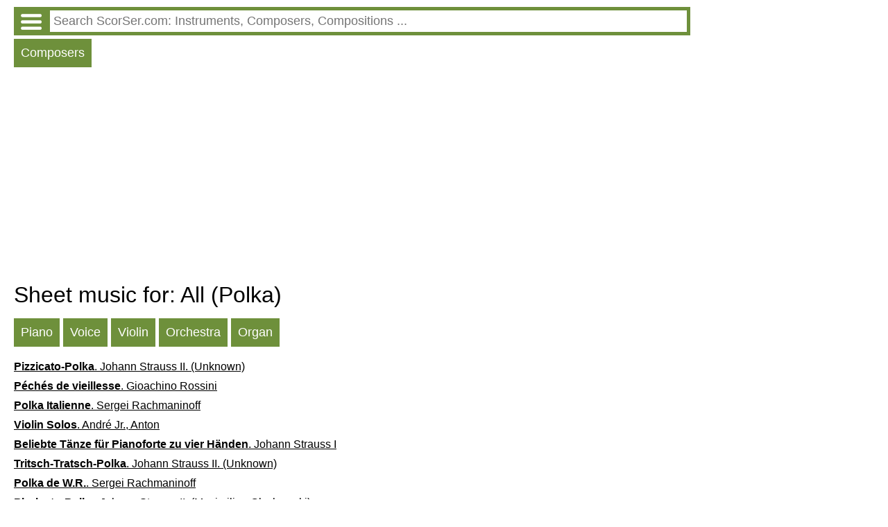

--- FILE ---
content_type: text/HTML; charset=utf-8
request_url: http://en.instr.scorser.com/SS/All/All/Polka.html
body_size: 21852
content:
<!DOCTYPE html PUBLIC "-//W3C//DTD XHTML 1.0 Transitional//EN" "http://www.w3.org/TR/xhtml1/DTD/xhtml1-transitional.dtd"><html xmlns="http://www.w3.org/1999/xhtml" lang="en" ><head><link rel="alternate" hreflang="ru" href = "http://ru.instr.scorser.com/SS/%d0%92%d1%81%d0%b5/%d0%92%d1%81%d0%b5/%d0%9f%d0%be%d0%bb%d1%8c%d0%ba%d0%b0.html"/><link rel="alternate" hreflang="de" href = "http://de.instr.scorser.com/SS/Alle/Alle/Polka.html"/><link rel="alternate" hreflang="fr" href = "http://fr.instr.scorser.com/SS/Tous/Tous/Polka.html"/><link rel="alternate" hreflang="pt" href = "http://pt.instr.scorser.com/SS/Todos/Todos/Polca.html"/><link rel="alternate" hreflang="es" href = "http://es.instr.scorser.com/SS/Todos/Todos/Polca.html"/><link rel="alternate" hreflang="pl" href = "http://pl.instr.scorser.com/SS/Wszystkie/Wszystkie/Polka.html"/><link rel="alternate" hreflang="it" href = "http://it.instr.scorser.com/SS/Tutto/Tutto/Polka.html"/><link rel="alternate" hreflang="nl" href = "http://nl.instr.scorser.com/SS/Alle/Alle/Polka.html"/><script async src="https://www.googletagmanager.com/gtag/js?id=G-WCCFERMEWR"></script>
<script>
  window.dataLayer = window.dataLayer || [];
  function gtag() { dataLayer.push(arguments); }
    gtag('js', new Date());

  gtag('config', 'G-WCCFERMEWR');
</script><meta name="viewport" content="width=device-width, initial-scale=1"/><title>All + Polka PDF Free sheet music</title><meta name="description" content="Here you can download free sheet music for: All + Polka in pdf"/><meta http-equiv="Content-Type" content="text/html; charset=utf-8"/><link rel="icon" href="http://instr.scorser.com/os.png" type="image/x-icon"/><link rel="shortcut icon" href="http://instr.scorser.com/os.png" type="image/x-icon"/><link rel="stylesheet" href="http://code.jquery.com/ui/1.12.1/themes/smoothness/jquery-ui.css">
  <script src="http://code.jquery.com/jquery-1.12.4.js" ></script>
  <script src="http://code.jquery.com/ui/1.12.1/jquery-ui.js"></script>
<script type="text/javascript">
	function onEnter()
	{{
if(event.key === 'Enter') {
        var re = new RegExp('([ .]*$)|([\\\\:]*)', 'ig'); 
		var tmp = document.getElementById("s").value.replace(re,'');
		if (tmp!="")
			top.location.href = 'http://en.scorser.com/S/Sheet music/'+encodeURIComponent(tmp)+'/-1/1.html';
		return false;      
    }		
	}}
</script><script async src="https://pagead2.googlesyndication.com/pagead/js/adsbygoogle.js?client=ca-pub-7958472158675518"
     crossorigin="anonymous"></script><style type="text/css">
body{max-width: 975px;min-width: 300px;margin: 10px 10px 0 20px;font-family: sans-serif, arial, tahoma, verdana,courier ;background-color:white}
a{color:black; padding: 0 0px 10px 0px;display:block;}
a:visited{color:black}
.ariaLinkDiv{font-size: large;margin: 0 0 0 10px;}
h1{ font-size: xx-large;font-weight: normal;margin: 10px 0px 10px 0px;clear:both}
h1 a{display:inline}
h2{ font-size: x-large;font-weight: normal;margin: 20px 0 10px 0px}
h2 a{margin: 0; display:inline}
h3{ font-weight: normal;font-size:large;margin: 10px 0 0 0px}
h3 a{display:inline}
.content{margin:20px 0 0 0px}
.hd{color: white;float:left; font-size: large; cursor: pointer;  background-color: #6E903B;   margin: 5px 5px 0 0;}
.hd a{text-decoration:none; color:white;display:inline-block;padding:10px}
.hd a:visited{color:white}
.vd{color: white;float:left; font-size: large; cursor: pointer;  background-color: #568900;   margin: 5px 5px 0 0;}
.vd a{text-decoration:none; color:white;display:inline-block;padding:10px}
.vd a:visited{color:white}
.clear{clear:both}
.clear10{clear:both;height:10px}
.clear20{clear:both;height:20px}
.ic{padding: 5px 0 5px 0;border-width:0;font-size: large;width: 100%;}
.ic:focus{outline:none}
.sw{background-color:red;float:left}
.sw a{padding:10px;color:white;font-size:large;}
.p{max-width:700px;margin-top:10px;}
.p a{display:inline;}
.ocd{background-color: #6E903B; width: 100%;}
.ocd a{text-decoration:none; color:white;float:left;padding:0}
.ocd a:visited{color:white}
.ocdd{margin-left: 47px;}
.ocdc{padding: 5px;}
.instrDiv{display:none}
.md{color: white;float:left; font-size: large; cursor: pointer;  background-color: #6E903B;   margin: 5px 5px 0 0;padding:10px}
</style></head><body><div class="ocd"><div class="ocdc"><a href="http://en.instr.scorser.com/M.html"><img alt="" src="http://instr.scorser.com/menu_white.png" style="height:23px; width:30px;margin:5px"></a><div class="ocdd"><input id="s" value placeholder=" Search ScorSer.com: Instruments, Composers, Compositions ..." class="ic"></div></div></div><script type="text/javascript"> 
  $( "#s" ).autocomplete({
  minLength: 0,
  source: "http://en.instr.scorser.com/Au/All/",
  select: function(event,ui) {
      window.location.href = ui.item.the_link;
    }
    }).focus(function () {
    $(this).autocomplete("search");
    });
 </script><div class="hd"><a href="http://en.instr.scorser.com/SC/All/All/Popularity.html">Composers</a></div><div class="clear10"></div><div class="clear10"></div><script async src="https://pagead2.googlesyndication.com/pagead/js/adsbygoogle.js?client=ca-pub-7958472158675518"
     crossorigin="anonymous"></script>
<!-- scorser.com - Ad1 -->
<ins class="adsbygoogle"
     style="display:block"
     data-ad-client="ca-pub-7958472158675518"
     data-ad-slot="6855378574"
     data-ad-format="auto"
     data-full-width-responsive="true"></ins>
<script>
     (adsbygoogle = window.adsbygoogle || []).push({ });
</script><h1>Sheet music for: All (Polka)</h1><div class="hd"><a href="http://en.instr.scorser.com/SS/Piano/All/All.html">Piano</a></div><div class="hd"><a href="http://en.instr.scorser.com/SS/Voice/All/All.html">Voice</a></div><div class="hd"><a href="http://en.instr.scorser.com/SS/Violin/All/All.html">Violin</a></div><div class="hd"><a href="http://en.instr.scorser.com/SS/Orchestra/All/All.html">Orchestra</a></div><div class="hd"><a href="http://en.instr.scorser.com/SS/Organ/All/All.html">Organ</a></div><div class="clear20"></div><a href="http://en.instr.scorser.com/Ar/All/Johann+Strauss+II/Pizzicato-Polka/Unknown/Orchestra.html"><b>Pizzicato-Polka</b>. Johann Strauss II.  (Unknown)</a><a href="http://en.instr.scorser.com/CC/All/Gioachino+Rossini/P%c3%a9ch%c3%a9s+de+vieillesse.html"><b>Péchés de vieillesse</b>. Gioachino Rossini</a><a href="http://en.instr.scorser.com/CC/All/Sergei+Rachmaninoff/Polka+Italienne.html"><b>Polka Italienne</b>. Sergei Rachmaninoff</a><a href="http://en.instr.scorser.com/CC/All/Andr%c3%a9+Jr.%2c+Anton/Violin+Solos.html"><b>Violin Solos</b>. André Jr., Anton</a><a href="http://en.instr.scorser.com/CC/All/Johann+Strauss+I/Beliebte+T%c3%a4nze+f%c3%bcr+Pianoforte+zu+vier+H%c3%a4nden.html"><b>Beliebte Tänze für Pianoforte zu vier Händen</b>. Johann Strauss I</a><a href="http://en.instr.scorser.com/Ar/All/Johann+Strauss+II/Tritsch-Tratsch-Polka/Unknown/Piano.html"><b>Tritsch-Tratsch-Polka</b>. Johann Strauss II.  (Unknown)</a><a href="http://en.instr.scorser.com/CC/All/Sergei+Rachmaninoff/Polka+de+W.R..html"><b>Polka de W.R.</b>. Sergei Rachmaninoff</a><a href="http://en.instr.scorser.com/Ar/All/Johann+Strauss+II/Pizzicato-Polka/Maximilian+Olschewski/Recorder%2bRecorder%2bRecorder%2bRecorder.html"><b>Pizzicato-Polka</b>. Johann Strauss II.  (Maximilian Olschewski)</a><a href="http://en.instr.scorser.com/Ar/All/Herbert+L.+Clarke/The+Maid+of+the+Mist/Unknown/Cornet%2bPiano.html"><b>The Maid of the Mist</b>. Herbert L. Clarke.  (Unknown)</a><a href="http://en.instr.scorser.com/Ar/All/Johann+Strauss+II/Tritsch-Tratsch-Polka/Unknown/Piano.html"><b>Tritsch-Tratsch-Polka</b>. Johann Strauss II.  (Unknown)</a><a href="http://en.instr.scorser.com/Ar/All/Johann+Strauss+II/Unter+Donner+und+Blitz%2c+Op.324/Unknown/Piano.html"><b>Unter Donner und Blitz, Op.324</b>. Johann Strauss II.  (Unknown)</a><a href="http://en.instr.scorser.com/Ar/All/Sergei+Rachmaninoff/Polka+Italienne/Alexander+Siloti/Piano.html"><b>Polka Italienne</b>. Sergei Rachmaninoff.  (Alexander Siloti)</a><a href="http://en.instr.scorser.com/Ar/All/Johann+Strauss+II/Pizzicato-Polka/Irene+Tsao/Bassoon%2bClarinet%2bFlute.html"><b>Pizzicato-Polka</b>. Johann Strauss II.  (Irene Tsao)</a><a href="http://en.instr.scorser.com/Ar/All/Johann+Strauss+II/Annen-Polka%2c+Op.117/Unknown/Piano.html"><b>Annen-Polka, Op.117</b>. Johann Strauss II.  (Unknown)</a><a href="http://en.instr.scorser.com/CC/All/Bed%c5%99ich+Smetana/3+Polkas+de+salon%2c+Op.7.html"><b>3 Polkas de salon, Op.7</b>. Bedřich Smetana</a><a href="http://en.instr.scorser.com/Ar/All/Sergei+Rachmaninoff/Polka+Italienne/Samuele+Dell%27Oro/Piano.html"><b>Polka Italienne</b>. Sergei Rachmaninoff.  (Samuele Dell'Oro)</a><a href="http://en.instr.scorser.com/CC/All/Ernesto+Nazareth/Ameno+Resed%c3%a1.html"><b>Ameno Resedá</b>. Ernesto Nazareth</a><a href="http://en.instr.scorser.com/Ar/All/Johann+Strauss+II/Tik-Tak%2c+Op.365/Unknown/Piano.html"><b>Tik-Tak, Op.365</b>. Johann Strauss II.  (Unknown)</a><a href="http://en.instr.scorser.com/Ar/All/Johann+Strauss+II/Fledermaus-Polka%2c+Op.362/Unknown/Piano.html"><b>Fledermaus-Polka, Op.362</b>. Johann Strauss II.  (Unknown)</a><a href="http://en.instr.scorser.com/CC/All/Francisco+T%c3%a1rrega/Rosita.html"><b>Rosita</b>. Francisco Tárrega</a><a href="http://en.instr.scorser.com/Ar/All/Johann+Strauss+II/Pizzicato-Polka/Gwyn+Seymour/Cello%2bCello%2bCello%2bCello%2bCello%2bCello.html"><b>Pizzicato-Polka</b>. Johann Strauss II.  (Gwyn Seymour)</a><a href="http://en.instr.scorser.com/CC/All/Various/The+Jullien+Collection+of+Flute+and+Violin+Music.html"><b>The Jullien Collection of Flute and Violin Music</b>. Various</a><a href="http://en.instr.scorser.com/CC/All/Mikhail+Glinka/Polka.html"><b>Polka</b>. Mikhail Glinka</a><a href="http://en.instr.scorser.com/CC/All/Ludenhoff%2c+Martin/Ievan+Polkka.html"><b>Ievan Polkka</b>. Ludenhoff, Martin</a><a href="http://en.instr.scorser.com/CC/All/Johann+Strauss+II/Morgenbl%c3%a4tter.html"><b>Morgenblätter</b>. Johann Strauss II</a><a href="http://en.instr.scorser.com/CC/All/Bed%c5%99ich+Smetana/3+Polkas+po%c3%a9tiques%2c+Op.8.html"><b>3 Polkas poétiques, Op.8</b>. Bedřich Smetana</a><a href="http://en.instr.scorser.com/CC/All/Francisco+T%c3%a1rrega/Pepita.html"><b>Pepita</b>. Francisco Tárrega</a><a href="http://en.instr.scorser.com/CC/All/Richard+Wagner/Polka%2c+WWV+84.html"><b>Polka, WWV 84</b>. Richard Wagner</a><a href="http://en.instr.scorser.com/Ar/All/Josef+Strauss/Feuerfest!%2c+Op.269/Sain%2c+Andreas/Piano.html"><b>Feuerfest!, Op.269</b>. Josef Strauss.  (Sain, Andreas)</a><a href="http://en.instr.scorser.com/CC/All/Stephen+Foster/Pretty+Tunes+for+Little+Folks.html"><b>Pretty Tunes for Little Folks</b>. Stephen Foster</a><a href="http://en.instr.scorser.com/Ar/All/Johann+Strauss+I/Annen-Polka%2c+Op.137/Unknown/Piano.html"><b>Annen-Polka, Op.137</b>. Johann Strauss I.  (Unknown)</a><a href="http://en.instr.scorser.com/CC/All/Josef+Strauss/Jokey-Polka%2c+Op.278.html"><b>Jokey-Polka, Op.278</b>. Josef Strauss</a><a href="http://en.instr.scorser.com/Ar/All/Johann+Strauss+II/Unter+Donner+und+Blitz%2c+Op.324/Unknown/Piano.html"><b>Unter Donner und Blitz, Op.324</b>. Johann Strauss II.  (Unknown)</a><a href="http://en.instr.scorser.com/CC/All/Josef+Strauss/Feuerfest!%2c+Op.269.html"><b>Feuerfest!, Op.269</b>. Josef Strauss</a><a href="http://en.instr.scorser.com/CC/All/Franz+Liszt/Mephisto+Polka.html"><b>Mephisto Polka</b>. Franz Liszt</a><a href="http://en.instr.scorser.com/CC/All/Anton%c3%adn+Dvo%c5%99%c3%a1k/Polka%2c+B.3.html"><b>Polka, B.3</b>. Antonín Dvořák</a><a href="http://en.instr.scorser.com/Ar/All/Johann+Strauss+I/Annen-Polka%2c+Op.137/Franz+Gorner/Piano.html"><b>Annen-Polka, Op.137</b>. Johann Strauss I.  (Franz Gorner)</a><a href="http://en.instr.scorser.com/Ar/All/Johann+Strauss+II/Banditen-Galopp%2c+Op.378/Unknown/Piano.html"><b>Banditen-Galopp, Op.378</b>. Johann Strauss II.  (Unknown)</a><a href="http://en.instr.scorser.com/CC/All/Damar%c3%a9%2c+Eug%c3%a8ne/La+tourterelle%2c+Op.119.html"><b>La tourterelle, Op.119</b>. Damaré, Eugène</a><a href="http://en.instr.scorser.com/CC/All/Bed%c5%99ich+Smetana/Souvenir+de+Boh%c3%aame+en+forme+de+Polkas%2c+Op.12.html"><b>Souvenir de Bohême en forme de Polkas, Op.12</b>. Bedřich Smetana</a><a href="http://en.instr.scorser.com/Ar/All/%c3%89mile+Waldteufel/Bella+bocca%2c+Op.163/Unknown/Cello%2bCornet%2bFlute%2bPiano%2bViolin.html"><b>Bella bocca, Op.163</b>. Émile Waldteufel.  (Unknown)</a><a href="http://en.instr.scorser.com/CC/All/Westendorf%2c+Thomas+Payne/Bounding+Ball+Polka.html"><b>Bounding Ball Polka</b>. Westendorf, Thomas Payne</a><a href="http://en.instr.scorser.com/CC/All/Jean-Baptiste+Arban/Polka+des+financiers.html"><b>Polka des financiers</b>. Jean-Baptiste Arban</a><a href="http://en.instr.scorser.com/CC/All/Anton%c3%adn+Dvo%c5%99%c3%a1k/Polka+for+Prague+Students%2c+B.114.html"><b>Polka for Prague Students, B.114</b>. Antonín Dvořák</a><a href="http://en.instr.scorser.com/Ar/All/Johann+Strauss+II/Champagner-Polka%2c+Op.211/Unknown/Piano.html"><b>Champagner-Polka, Op.211</b>. Johann Strauss II.  (Unknown)</a><a href="http://en.instr.scorser.com/CC/All/Decourcelle%2c+Paul/%c3%80+la+bonne+franquette.html"><b>À la bonne franquette</b>. Decourcelle, Paul</a><a href="http://en.instr.scorser.com/CC/All/Stephen+Glover/The+%27Five+Pound%27+Polka.html"><b>The 'Five Pound' Polka</b>. Stephen Glover</a><a href="http://en.instr.scorser.com/CC/All/Edvard+Grieg/Larvikspolka%2c+EG+101.html"><b>Larvikspolka, EG 101</b>. Edvard Grieg</a><a href="http://en.instr.scorser.com/CC/All/Mikhail+Glinka/Polka+enfantine.html"><b>Polka enfantine</b>. Mikhail Glinka</a><a href="http://en.instr.scorser.com/CC/All/Grobe%2c+Charles/Grobe%27s+Carpet+Bag.html"><b>Grobe's Carpet Bag</b>. Grobe, Charles</a><a href="http://en.instr.scorser.com/CC/All/Karasi%c5%84ski%2c+Adam+J%c3%b3zef/Kaiser-Tango%2c+Op.56.html"><b>Kaiser-Tango, Op.56</b>. Karasiński, Adam Józef</a><a href="http://en.instr.scorser.com/CC/All/Various/Gems+of+Strauss.html"><b>Gems of Strauss</b>. Various</a><a href="http://en.instr.scorser.com/CC/All/Desormes%2c+Louis+C%c3%a9sar/Polka+des+mandolines.html"><b>Polka des mandolines</b>. Desormes, Louis César</a><a href="http://en.instr.scorser.com/Ar/All/Josef+Strauss/Frauenherz%2c+Op.166/Unknown/Guitar%2bGuitar%2bGuitar.html"><b>Frauenherz, Op.166</b>. Josef Strauss.  (Unknown)</a><a href="http://en.instr.scorser.com/CC/All/Mikhail+Glinka/Initial+Polka.html"><b>Initial Polka</b>. Mikhail Glinka</a><a href="http://en.instr.scorser.com/CC/All/Mily+Balakirev/Polka.html"><b>Polka</b>. Mily Balakirev</a><a href="http://en.instr.scorser.com/Ar/All/Johann+Strauss+II/Leichtes+Blut%2c+Op.319/Unknown/Piano.html"><b>Leichtes Blut, Op.319</b>. Johann Strauss II.  (Unknown)</a><a href="http://en.instr.scorser.com/Ar/All/Johann+Strauss+II/Bitte+sch%c3%b6n%2c+Op.372/Unknown/Piano.html"><b>Bitte schön, Op.372</b>. Johann Strauss II.  (Unknown)</a><a href="http://en.instr.scorser.com/CC/All/Francisco+T%c3%a1rrega/El+Pobre+valbuena.html"><b>El Pobre valbuena</b>. Francisco Tárrega</a><a href="http://en.instr.scorser.com/Ar/All/Johann+Strauss+II/Vergn%c3%bcgungszug+Polka%2c+Op.281/Douglas+W.+Krantz/Organ.html"><b>Vergnügungszug Polka, Op.281</b>. Johann Strauss II.  (Douglas W. Krantz)</a><a href="http://en.instr.scorser.com/CC/All/Paolo+Giorza/Daghela+avanti+un+passo.html"><b>Daghela avanti un passo</b>. Paolo Giorza</a><a href="http://en.instr.scorser.com/CC/All/Anonymous/Pussy%27s+Polka.html"><b>Pussy's Polka</b>. Anonymous</a><a href="http://en.instr.scorser.com/CC/All/Popp%2c+Wilhelm/Polka+de+Bravoure%2c+Op.201.html"><b>Polka de Bravoure, Op.201</b>. Popp, Wilhelm</a><a href="http://en.instr.scorser.com/CC/All/Schubert%2c+Camille/Album+1857.html"><b>Album 1857</b>. Schubert, Camille</a><a href="http://en.instr.scorser.com/CC/All/Anonymous/Guitar+Without+a+Master.html"><b>Guitar Without a Master</b>. Anonymous</a><a href="http://en.instr.scorser.com/CC/All/Bed%c5%99ich+Smetana/Bettina+Polka%2c+JB+1%3a74.html"><b>Bettina Polka, JB 1:74</b>. Bedřich Smetana</a><a href="http://en.instr.scorser.com/CC/All/Eduard+Strauss/Bahn+frei!%2c+Op.45.html"><b>Bahn frei!, Op.45</b>. Eduard Strauss</a><a href="http://en.instr.scorser.com/CC/All/Bed%c5%99ich+Smetana/Louisina+Polka%2c+JB+1%3a1.html"><b>Louisina Polka, JB 1:1</b>. Bedřich Smetana</a><a href="http://en.instr.scorser.com/CC/All/Bed%c5%99ich+Smetana/Souvenir+de+Boh%c3%aame+en+forme+de+Polkas%2c+Op.13.html"><b>Souvenir de Bohême en forme de Polkas, Op.13</b>. Bedřich Smetana</a><a href="http://en.instr.scorser.com/CC/All/Juli%c3%a1n+Arcas/La+Saltarina.html"><b>La Saltarina</b>. Julián Arcas</a><a href="http://en.instr.scorser.com/CC/All/Ryckeghem%2c+Andr%c3%a9+Van/Sternpolka.html"><b>Sternpolka</b>. Ryckeghem, André Van</a><a href="http://en.instr.scorser.com/Ar/All/Johann+Strauss+II/Bauern-Polka%2c+Op.276/Unknown/Piano.html"><b>Bauern-Polka, Op.276</b>. Johann Strauss II.  (Unknown)</a><a href="http://en.instr.scorser.com/Ar/All/Eduard+Strauss/Bahn+frei!%2c+Op.45/Unknown/Piano.html"><b>Bahn frei!, Op.45</b>. Eduard Strauss.  (Unknown)</a><a href="http://en.instr.scorser.com/CC/All/Stephen+Foster/Soiree+Polka.html"><b>Soiree Polka</b>. Stephen Foster</a><a href="http://en.instr.scorser.com/Ar/All/Johann+Strauss+II/Vergn%c3%bcgungszug+Polka%2c+Op.281/Unknown/Piano.html"><b>Vergnügungszug Polka, Op.281</b>. Johann Strauss II.  (Unknown)</a><a href="http://en.instr.scorser.com/Ar/All/Johann+Strauss+II/%c3%89ljen+a+Magyar!%2c+Op.332/Unknown/Piano.html"><b>Éljen a Magyar!, Op.332</b>. Johann Strauss II.  (Unknown)</a><a href="http://en.instr.scorser.com/Ar/All/Josef+Strauss/Frauenherz%2c+Op.166/Unknown/Piano.html"><b>Frauenherz, Op.166</b>. Josef Strauss.  (Unknown)</a><a href="http://en.instr.scorser.com/Ar/All/Johann+Strauss+I/Annen-Polka%2c+Op.137/Unknown/Piano.html"><b>Annen-Polka, Op.137</b>. Johann Strauss I.  (Unknown)</a><a href="http://en.instr.scorser.com/CC/All/Bed%c5%99ich+Smetana/Georgina+Polka%2c+JB+1%3a2.html"><b>Georgina Polka, JB 1:2</b>. Bedřich Smetana</a><a href="http://en.instr.scorser.com/CC/All/Howe%2c+Elias/Howe%27s+New+Violin+Without+a+Master.html"><b>Howe's New Violin Without a Master</b>. Howe, Elias</a><a href="http://en.instr.scorser.com/CC/All/Bed%c5%99ich+Smetana/Polka+in+E-flat+major%2c+JB+1%3a28.html"><b>Polka in E-flat major, JB 1:28</b>. Bedřich Smetana</a><a href="http://en.instr.scorser.com/CC/All/Arena+Rodr%c3%adguez%2c+Miguel+Ram%c3%b3n/La+Paloma.html"><b>La Paloma</b>. Arena Rodríguez, Miguel Ramón</a><a href="http://en.instr.scorser.com/Ar/All/Johann+Strauss+II/Auf+freiem+Fusse%2c+Op.345/Unknown/Piano.html"><b>Auf freiem Fusse, Op.345</b>. Johann Strauss II.  (Unknown)</a><a href="http://en.instr.scorser.com/CC/All/Alkan%2c+Maxime/Maria.html"><b>Maria</b>. Alkan, Maxime</a><a href="http://en.instr.scorser.com/Ar/All/%c3%89mile+Waldteufel/Trictrac-Polka%2c+Op.181/Unknown/Piano.html"><b>Trictrac-Polka, Op.181</b>. Émile Waldteufel.  (Unknown)</a><a href="http://en.instr.scorser.com/CC/All/Pagani%2c+Francesco/Polka+per+dopo+la+messa.html"><b>Polka per dopo la messa</b>. Pagani, Francesco</a><a href="http://en.instr.scorser.com/CC/All/Howe%2c+Elias/Howe%27s+Instructor+for+the+Guitar.html"><b>Howe's Instructor for the Guitar</b>. Howe, Elias</a><a href="http://en.instr.scorser.com/Ar/All/Herbert+L.+Clarke/The+Bride+of+the+Waves/Unknown/Cornet%2bPiano.html"><b>The Bride of the Waves</b>. Herbert L. Clarke.  (Unknown)</a><a href="http://en.instr.scorser.com/CC/All/Pychowski%2c+Jan+Nepomucene/Adagio+et+polka+brillante+in+E-flat+major%2c+Op.21.html"><b>Adagio et polka brillante in E-flat major, Op.21</b>. Pychowski, Jan Nepomucene</a><a href="http://en.instr.scorser.com/Ar/All/Johann+Strauss+II/Unter+Donner+und+Blitz%2c+Op.324/Unknown/Piano.html"><b>Unter Donner und Blitz, Op.324</b>. Johann Strauss II.  (Unknown)</a><a href="http://en.instr.scorser.com/CC/All/Kohler%2c+Emile/Les+5+parties+du+monde.html"><b>Les 5 parties du monde</b>. Kohler, Emile</a><a href="http://en.instr.scorser.com/Ar/All/Johann+Strauss+II/Auf+der+Jagd%2c+Op.373/Unknown/Piano.html"><b>Auf der Jagd, Op.373</b>. Johann Strauss II.  (Unknown)</a><a href="http://en.instr.scorser.com/Ar/All/Johann+Strauss+II/Die+Bajadere%2c+Op.351/Unknown/Piano.html"><b>Die Bajadere, Op.351</b>. Johann Strauss II.  (Unknown)</a><a href="http://en.instr.scorser.com/CC/All/Henri+Herz/3+New+American+Polkas%2c+Op.160.html"><b>3 New American Polkas, Op.160</b>. Henri Herz</a><a href="http://en.instr.scorser.com/Ar/All/Josef+Strauss/Frauenherz%2c+Op.166/Unknown/Piano.html"><b>Frauenherz, Op.166</b>. Josef Strauss.  (Unknown)</a><a href="http://en.instr.scorser.com/CC/All/Louis+Moreau+Gottschalk/Caprice-Polka%2c+Op.79.html"><b>Caprice-Polka, Op.79</b>. Louis Moreau Gottschalk</a><a href="http://en.instr.scorser.com/Ar/All/Sergei+Rachmaninoff/Polka+Italienne/Unknown/Trombone%2bPiano_four_hands.html"><b>Polka Italienne</b>. Sergei Rachmaninoff.  (Unknown)</a><a href="http://en.instr.scorser.com/Ar/All/Johann+Strauss+II/Aus+der+Heimat%2c+Op.347/Unknown/Piano.html"><b>Aus der Heimat, Op.347</b>. Johann Strauss II.  (Unknown)</a><a href="http://en.instr.scorser.com/CC/All/Reichert%2c+Matheus+Andr%c3%a9/La+Coquette%2c+Op.4.html"><b>La Coquette, Op.4</b>. Reichert, Matheus André</a><a href="http://en.instr.scorser.com/Ar/All/Johann+Strauss+II/Explosions-Polka%2c+Op.43/Unknown/Piano.html"><b>Explosions-Polka, Op.43</b>. Johann Strauss II.  (Unknown)</a><script type="text/javascript">
        function showMenu(id)
        {
            var node = document.getElementById(id)
            var display = node.style.display;
            node.style.display = display == "block" ? 'none' : "block"
        }
    </script></body></html>

--- FILE ---
content_type: text/html; charset=utf-8
request_url: https://www.google.com/recaptcha/api2/aframe
body_size: 267
content:
<!DOCTYPE HTML><html><head><meta http-equiv="content-type" content="text/html; charset=UTF-8"></head><body><script nonce="uH2Ad4iZM6qAuwy9QmQctw">/** Anti-fraud and anti-abuse applications only. See google.com/recaptcha */ try{var clients={'sodar':'https://pagead2.googlesyndication.com/pagead/sodar?'};window.addEventListener("message",function(a){try{if(a.source===window.parent){var b=JSON.parse(a.data);var c=clients[b['id']];if(c){var d=document.createElement('img');d.src=c+b['params']+'&rc='+(localStorage.getItem("rc::a")?sessionStorage.getItem("rc::b"):"");window.document.body.appendChild(d);sessionStorage.setItem("rc::e",parseInt(sessionStorage.getItem("rc::e")||0)+1);localStorage.setItem("rc::h",'1768738466255');}}}catch(b){}});window.parent.postMessage("_grecaptcha_ready", "*");}catch(b){}</script></body></html>